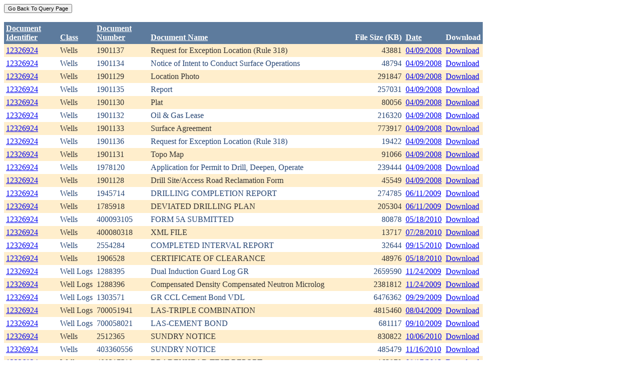

--- FILE ---
content_type: text/html; charset=utf-8
request_url: https://ecmc.state.co.us/weblink/Results.aspx?ID=12326924
body_size: 43425
content:


<!DOCTYPE html PUBLIC "-//W3C//DTD XHTML 1.0 Transitional//EN" "http://www.w3.org/TR/xhtml1/DTD/xhtml1-transitional.dtd">
<html xmlns="http://www.w3.org/1999/xhtml">
<head id="Head1"><title>
	Main Index Search Results
</title></head>
<body>
	<form name="form1" method="post" action="./Results.aspx?ID=12326924" id="form1">
<div>
<input type="hidden" name="__EVENTTARGET" id="__EVENTTARGET" value="" />
<input type="hidden" name="__EVENTARGUMENT" id="__EVENTARGUMENT" value="" />
<input type="hidden" name="__VIEWSTATE" id="__VIEWSTATE" value="/[base64]/[base64]/[base64]/[base64]/[base64]/[base64]/[base64]/[base64]/RG9jdW1lbnRJZD0xNTEyODAxZGQCDA9kFhRmD2QWAgIBDw8WBh8FBQ5Ub2NJRDogMjE1OTkwMh8GBRhSZXN1bHRzLmFzcHg/[base64]/RG9jdW1lbnRJZD0yMTU5OTAzZGQCDg9kFhRmD2QWAgIBDw8WBh8FBQ5Ub2NJRDogMjUwMDQ0Mx8GBRhSZXN1bHRzLmFzcHg/[base64]/[base64]/RG9jdW1lbnRJZD0yNTQxNzg4ZGQCEQ9kFhRmD2QWAgIBDw8WBh8FBQ5Ub2NJRDogMjU0MjM4NR8GBRhSZXN1bHRzLmFzcHg/[base64]/[base64]/[base64]/[base64]/RG9jdW1lbnRJZD0yNjA2NDc0ZGQCGA9kFhRmD2QWAgIBDw8WBh8FBQ5Ub2NJRDogMjYzODk5OR8GBRhSZXN1bHRzLmFzcHg/[base64]/RG9jdW1lbnRJZD0yNjM4OTk5ZGQCGQ9kFhRmD2QWAgIBDw8WBh8FBQ5Ub2NJRDogMjk3MjcxNh8GBRhSZXN1bHRzLmFzcHg/[base64]/RG9jdW1lbnRJZD0yOTcyNzE2ZGQCGg8PFgIfBGhkZBgBBRBXUVJlc3VsdEdyaWRWaWV3DzwrAAwBCAIDZF4h2k187GPrRBoU0yc6/zpuWN6KrY0tPfN7MQRordWO" />
</div>

<script type="text/javascript">
//<![CDATA[
var theForm = document.forms['form1'];
if (!theForm) {
    theForm = document.form1;
}
function __doPostBack(eventTarget, eventArgument) {
    if (!theForm.onsubmit || (theForm.onsubmit() != false)) {
        theForm.__EVENTTARGET.value = eventTarget;
        theForm.__EVENTARGUMENT.value = eventArgument;
        theForm.submit();
    }
}
//]]>
</script>


<div>

	<input type="hidden" name="__VIEWSTATEGENERATOR" id="__VIEWSTATEGENERATOR" value="6D431AC3" />
	<input type="hidden" name="__EVENTVALIDATION" id="__EVENTVALIDATION" value="/wEdAAn4dLDyEc4DT4LZZMpkuUFe8U64O7P3hu9FCADqHdzsao7ncSQaX9joRNAdNTIt5aR7I/cJ8I6XTO/562emt6htpKNhlwykdoTP9sn/t+fxJ5SolpRqbM5TXvhFMOa7Wgo02VOyj5OSOHuAq5gVUE8pd638B3sOTGYqrkbzF6hOsh3J/BQwPQT/PJqkOLlAYtSOQ4RMPpX44m5Oz4jA08YFTtQFzcs9hJtIY5+nNhfg7A==" />
</div>
		<div>
		    <input type="submit" name="ctl01" value="Go Back To Query Page" style="font-size:11px" /><br />
			<br />
			<div>
	<table cellspacing="0" cellpadding="4" border="0" id="WQResultGridView" style="color:#333333;border-collapse:collapse;">
		<tr style="color:White;background-color:#5D7B9D;font-weight:bold;">
			<th align="left" scope="col" style="width:100px;"><a href="javascript:__doPostBack(&#39;WQResultGridView&#39;,&#39;Sort$Unique_ID&#39;)" style="color:White;">Document<br/>Identifier</a></th><th align="left" valign="bottom" scope="col"><a href="javascript:__doPostBack(&#39;WQResultGridView&#39;,&#39;Sort$Class&#39;)" style="color:White;">Class</a></th><th align="left" scope="col" style="width:100px;"><a href="javascript:__doPostBack(&#39;WQResultGridView&#39;,&#39;Sort$Document_Number&#39;)" style="color:White;">Document<br/>Number</a></th><th align="left" valign="bottom" scope="col" style="width:400px;"><a href="javascript:__doPostBack(&#39;WQResultGridView&#39;,&#39;Sort$Document_Name&#39;)" style="color:White;">Document Name</a></th><th align="left" valign="bottom" scope="col">File Size (KB)</th><th align="left" valign="bottom" scope="col"><a href="javascript:__doPostBack(&#39;WQResultGridView&#39;,&#39;Sort$DocDate&#39;)" style="color:White;">Date</a></th><th valign="bottom" scope="col">Download</th>
		</tr><tr style="color:#333333;background-color:#FFEECC;">
			<td valign="top">
                            <a id="WQResultGridView_ctl02_HyperLink3" title="TocID: 186122" href="Results.aspx?ID=12326924">12326924</a>
                        </td><td valign="top" style="white-space:nowrap;">
                            <span id="WQResultGridView_ctl02_Label1">Wells</span>
                        </td><td valign="top">
                            
                            <span id="WQResultGridView_ctl02_Label1">1901137</span>
                        </td><td valign="top" style="width:400px;">Request for Exception Location (Rule 318)</td><td align="right" valign="top">43881</td><td valign="bottom">
                            <a id="WQResultGridView_ctl02_HyperLink3" href="Results.aspx?DocDate=04/09/2008">04/09/2008</a>
                        </td><td valign="top">
                            
                            <a id="WQResultGridView_ctl02_HyperLink1" href="DownloadDocumentPDF.aspx?DocumentId=186122">Download</a>
                            
                        </td>
		</tr><tr style="color:#284775;background-color:White;">
			<td valign="top">
                            <a id="WQResultGridView_ctl03_HyperLink3" title="TocID: 452288" href="Results.aspx?ID=12326924">12326924</a>
                        </td><td valign="top" style="white-space:nowrap;">
                            <span id="WQResultGridView_ctl03_Label1">Wells</span>
                        </td><td valign="top">
                            
                            <span id="WQResultGridView_ctl03_Label1">1901134</span>
                        </td><td valign="top" style="width:400px;">Notice of Intent to Conduct Surface Operations</td><td align="right" valign="top">48794</td><td valign="bottom">
                            <a id="WQResultGridView_ctl03_HyperLink3" href="Results.aspx?DocDate=04/09/2008">04/09/2008</a>
                        </td><td valign="top">
                            
                            <a id="WQResultGridView_ctl03_HyperLink1" href="DownloadDocumentPDF.aspx?DocumentId=452288">Download</a>
                            
                        </td>
		</tr><tr style="color:#333333;background-color:#FFEECC;">
			<td valign="top">
                            <a id="WQResultGridView_ctl04_HyperLink3" title="TocID: 811183" href="Results.aspx?ID=12326924">12326924</a>
                        </td><td valign="top" style="white-space:nowrap;">
                            <span id="WQResultGridView_ctl04_Label1">Wells</span>
                        </td><td valign="top">
                            
                            <span id="WQResultGridView_ctl04_Label1">1901129</span>
                        </td><td valign="top" style="width:400px;">Location Photo</td><td align="right" valign="top">291847</td><td valign="bottom">
                            <a id="WQResultGridView_ctl04_HyperLink3" href="Results.aspx?DocDate=04/09/2008">04/09/2008</a>
                        </td><td valign="top">
                            
                            <a id="WQResultGridView_ctl04_HyperLink1" href="DownloadDocumentPDF.aspx?DocumentId=811183">Download</a>
                            
                        </td>
		</tr><tr style="color:#284775;background-color:White;">
			<td valign="top">
                            <a id="WQResultGridView_ctl05_HyperLink3" title="TocID: 819260" href="Results.aspx?ID=12326924">12326924</a>
                        </td><td valign="top" style="white-space:nowrap;">
                            <span id="WQResultGridView_ctl05_Label1">Wells</span>
                        </td><td valign="top">
                            
                            <span id="WQResultGridView_ctl05_Label1">1901135</span>
                        </td><td valign="top" style="width:400px;">Report</td><td align="right" valign="top">257031</td><td valign="bottom">
                            <a id="WQResultGridView_ctl05_HyperLink3" href="Results.aspx?DocDate=04/09/2008">04/09/2008</a>
                        </td><td valign="top">
                            
                            <a id="WQResultGridView_ctl05_HyperLink1" href="DownloadDocumentPDF.aspx?DocumentId=819260">Download</a>
                            
                        </td>
		</tr><tr style="color:#333333;background-color:#FFEECC;">
			<td valign="top">
                            <a id="WQResultGridView_ctl06_HyperLink3" title="TocID: 851058" href="Results.aspx?ID=12326924">12326924</a>
                        </td><td valign="top" style="white-space:nowrap;">
                            <span id="WQResultGridView_ctl06_Label1">Wells</span>
                        </td><td valign="top">
                            
                            <span id="WQResultGridView_ctl06_Label1">1901130</span>
                        </td><td valign="top" style="width:400px;">Plat</td><td align="right" valign="top">80056</td><td valign="bottom">
                            <a id="WQResultGridView_ctl06_HyperLink3" href="Results.aspx?DocDate=04/09/2008">04/09/2008</a>
                        </td><td valign="top">
                            
                            <a id="WQResultGridView_ctl06_HyperLink1" href="DownloadDocumentPDF.aspx?DocumentId=851058">Download</a>
                            
                        </td>
		</tr><tr style="color:#284775;background-color:White;">
			<td valign="top">
                            <a id="WQResultGridView_ctl07_HyperLink3" title="TocID: 861832" href="Results.aspx?ID=12326924">12326924</a>
                        </td><td valign="top" style="white-space:nowrap;">
                            <span id="WQResultGridView_ctl07_Label1">Wells</span>
                        </td><td valign="top">
                            
                            <span id="WQResultGridView_ctl07_Label1">1901132</span>
                        </td><td valign="top" style="width:400px;">Oil &amp; Gas Lease</td><td align="right" valign="top">216320</td><td valign="bottom">
                            <a id="WQResultGridView_ctl07_HyperLink3" href="Results.aspx?DocDate=04/09/2008">04/09/2008</a>
                        </td><td valign="top">
                            
                            <a id="WQResultGridView_ctl07_HyperLink1" href="DownloadDocumentPDF.aspx?DocumentId=861832">Download</a>
                            
                        </td>
		</tr><tr style="color:#333333;background-color:#FFEECC;">
			<td valign="top">
                            <a id="WQResultGridView_ctl08_HyperLink3" title="TocID: 953381" href="Results.aspx?ID=12326924">12326924</a>
                        </td><td valign="top" style="white-space:nowrap;">
                            <span id="WQResultGridView_ctl08_Label1">Wells</span>
                        </td><td valign="top">
                            
                            <span id="WQResultGridView_ctl08_Label1">1901133</span>
                        </td><td valign="top" style="width:400px;">Surface Agreement</td><td align="right" valign="top">773917</td><td valign="bottom">
                            <a id="WQResultGridView_ctl08_HyperLink3" href="Results.aspx?DocDate=04/09/2008">04/09/2008</a>
                        </td><td valign="top">
                            
                            <a id="WQResultGridView_ctl08_HyperLink1" href="DownloadDocumentPDF.aspx?DocumentId=953381">Download</a>
                            
                        </td>
		</tr><tr style="color:#284775;background-color:White;">
			<td valign="top">
                            <a id="WQResultGridView_ctl09_HyperLink3" title="TocID: 1085790" href="Results.aspx?ID=12326924">12326924</a>
                        </td><td valign="top" style="white-space:nowrap;">
                            <span id="WQResultGridView_ctl09_Label1">Wells</span>
                        </td><td valign="top">
                            
                            <span id="WQResultGridView_ctl09_Label1">1901136</span>
                        </td><td valign="top" style="width:400px;">Request for Exception Location (Rule 318)</td><td align="right" valign="top">19422</td><td valign="bottom">
                            <a id="WQResultGridView_ctl09_HyperLink3" href="Results.aspx?DocDate=04/09/2008">04/09/2008</a>
                        </td><td valign="top">
                            
                            <a id="WQResultGridView_ctl09_HyperLink1" href="DownloadDocumentPDF.aspx?DocumentId=1085790">Download</a>
                            
                        </td>
		</tr><tr style="color:#333333;background-color:#FFEECC;">
			<td valign="top">
                            <a id="WQResultGridView_ctl10_HyperLink3" title="TocID: 1112170" href="Results.aspx?ID=12326924">12326924</a>
                        </td><td valign="top" style="white-space:nowrap;">
                            <span id="WQResultGridView_ctl10_Label1">Wells</span>
                        </td><td valign="top">
                            
                            <span id="WQResultGridView_ctl10_Label1">1901131</span>
                        </td><td valign="top" style="width:400px;">Topo Map</td><td align="right" valign="top">91066</td><td valign="bottom">
                            <a id="WQResultGridView_ctl10_HyperLink3" href="Results.aspx?DocDate=04/09/2008">04/09/2008</a>
                        </td><td valign="top">
                            
                            <a id="WQResultGridView_ctl10_HyperLink1" href="DownloadDocumentPDF.aspx?DocumentId=1112170">Download</a>
                            
                        </td>
		</tr><tr style="color:#284775;background-color:White;">
			<td valign="top">
                            <a id="WQResultGridView_ctl11_HyperLink3" title="TocID: 1469129" href="Results.aspx?ID=12326924">12326924</a>
                        </td><td valign="top" style="white-space:nowrap;">
                            <span id="WQResultGridView_ctl11_Label1">Wells</span>
                        </td><td valign="top">
                            
                            <span id="WQResultGridView_ctl11_Label1">1978120</span>
                        </td><td valign="top" style="width:400px;">Application for Permit to Drill, Deepen, Operate</td><td align="right" valign="top">239444</td><td valign="bottom">
                            <a id="WQResultGridView_ctl11_HyperLink3" href="Results.aspx?DocDate=04/09/2008">04/09/2008</a>
                        </td><td valign="top">
                            
                            <a id="WQResultGridView_ctl11_HyperLink1" href="DownloadDocumentPDF.aspx?DocumentId=1469129">Download</a>
                            
                        </td>
		</tr><tr style="color:#333333;background-color:#FFEECC;">
			<td valign="top">
                            <a id="WQResultGridView_ctl12_HyperLink3" title="TocID: 1512801" href="Results.aspx?ID=12326924">12326924</a>
                        </td><td valign="top" style="white-space:nowrap;">
                            <span id="WQResultGridView_ctl12_Label1">Wells</span>
                        </td><td valign="top">
                            
                            <span id="WQResultGridView_ctl12_Label1">1901128</span>
                        </td><td valign="top" style="width:400px;">Drill Site/Access Road Reclamation Form</td><td align="right" valign="top">45549</td><td valign="bottom">
                            <a id="WQResultGridView_ctl12_HyperLink3" href="Results.aspx?DocDate=04/09/2008">04/09/2008</a>
                        </td><td valign="top">
                            
                            <a id="WQResultGridView_ctl12_HyperLink1" href="DownloadDocumentPDF.aspx?DocumentId=1512801">Download</a>
                            
                        </td>
		</tr><tr style="color:#284775;background-color:White;">
			<td valign="top">
                            <a id="WQResultGridView_ctl13_HyperLink3" title="TocID: 2159902" href="Results.aspx?ID=12326924">12326924</a>
                        </td><td valign="top" style="white-space:nowrap;">
                            <span id="WQResultGridView_ctl13_Label1">Wells</span>
                        </td><td valign="top">
                            
                            <span id="WQResultGridView_ctl13_Label1">1945714</span>
                        </td><td valign="top" style="width:400px;">DRILLING COMPLETION REPORT</td><td align="right" valign="top">274785</td><td valign="bottom">
                            <a id="WQResultGridView_ctl13_HyperLink3" href="Results.aspx?DocDate=06/11/2009">06/11/2009</a>
                        </td><td valign="top">
                            
                            <a id="WQResultGridView_ctl13_HyperLink1" href="DownloadDocumentPDF.aspx?DocumentId=2159902">Download</a>
                            
                        </td>
		</tr><tr style="color:#333333;background-color:#FFEECC;">
			<td valign="top">
                            <a id="WQResultGridView_ctl14_HyperLink3" title="TocID: 2159903" href="Results.aspx?ID=12326924">12326924</a>
                        </td><td valign="top" style="white-space:nowrap;">
                            <span id="WQResultGridView_ctl14_Label1">Wells</span>
                        </td><td valign="top">
                            
                            <span id="WQResultGridView_ctl14_Label1">1785918</span>
                        </td><td valign="top" style="width:400px;">DEVIATED DRILLING PLAN</td><td align="right" valign="top">205304</td><td valign="bottom">
                            <a id="WQResultGridView_ctl14_HyperLink3" href="Results.aspx?DocDate=06/11/2009">06/11/2009</a>
                        </td><td valign="top">
                            
                            <a id="WQResultGridView_ctl14_HyperLink1" href="DownloadDocumentPDF.aspx?DocumentId=2159903">Download</a>
                            
                        </td>
		</tr><tr style="color:#284775;background-color:White;">
			<td valign="top">
                            <a id="WQResultGridView_ctl15_HyperLink3" title="TocID: 2500443" href="Results.aspx?ID=12326924">12326924</a>
                        </td><td valign="top" style="white-space:nowrap;">
                            <span id="WQResultGridView_ctl15_Label1">Wells</span>
                        </td><td valign="top">
                            
                            <span id="WQResultGridView_ctl15_Label1">400093105</span>
                        </td><td valign="top" style="width:400px;">FORM 5A SUBMITTED</td><td align="right" valign="top">80878</td><td valign="bottom">
                            <a id="WQResultGridView_ctl15_HyperLink3" href="Results.aspx?DocDate=05/18/2010">05/18/2010</a>
                        </td><td valign="top">
                            
                            <a id="WQResultGridView_ctl15_HyperLink1" href="DownloadDocumentPDF.aspx?DocumentId=2500443">Download</a>
                            
                        </td>
		</tr><tr style="color:#333333;background-color:#FFEECC;">
			<td valign="top">
                            <a id="WQResultGridView_ctl16_HyperLink3" title="TocID: 2513800" href="Results.aspx?ID=12326924">12326924</a>
                        </td><td valign="top" style="white-space:nowrap;">
                            <span id="WQResultGridView_ctl16_Label1">Wells</span>
                        </td><td valign="top">
                            
                            <span id="WQResultGridView_ctl16_Label1">400080318</span>
                        </td><td valign="top" style="width:400px;">XML FILE</td><td align="right" valign="top">13717</td><td valign="bottom">
                            <a id="WQResultGridView_ctl16_HyperLink3" href="Results.aspx?DocDate=07/28/2010">07/28/2010</a>
                        </td><td valign="top">
                            
                            <a id="WQResultGridView_ctl16_HyperLink1" href="DownloadDocumentPDF.aspx?DocumentId=2513800">Download</a>
                            
                        </td>
		</tr><tr style="color:#284775;background-color:White;">
			<td valign="top">
                            <a id="WQResultGridView_ctl17_HyperLink3" title="TocID: 2541788" href="Results.aspx?ID=12326924">12326924</a>
                        </td><td valign="top" style="white-space:nowrap;">
                            <span id="WQResultGridView_ctl17_Label1">Wells</span>
                        </td><td valign="top">
                            
                            <span id="WQResultGridView_ctl17_Label1">2554284</span>
                        </td><td valign="top" style="width:400px;">COMPLETED INTERVAL REPORT</td><td align="right" valign="top">32644</td><td valign="bottom">
                            <a id="WQResultGridView_ctl17_HyperLink3" href="Results.aspx?DocDate=09/15/2010">09/15/2010</a>
                        </td><td valign="top">
                            
                            <a id="WQResultGridView_ctl17_HyperLink1" href="DownloadDocumentPDF.aspx?DocumentId=2541788">Download</a>
                            
                        </td>
		</tr><tr style="color:#333333;background-color:#FFEECC;">
			<td valign="top">
                            <a id="WQResultGridView_ctl18_HyperLink3" title="TocID: 2542385" href="Results.aspx?ID=12326924">12326924</a>
                        </td><td valign="top" style="white-space:nowrap;">
                            <span id="WQResultGridView_ctl18_Label1">Wells</span>
                        </td><td valign="top">
                            
                            <span id="WQResultGridView_ctl18_Label1">1906528</span>
                        </td><td valign="top" style="width:400px;">CERTIFICATE OF CLEARANCE</td><td align="right" valign="top">48976</td><td valign="bottom">
                            <a id="WQResultGridView_ctl18_HyperLink3" href="Results.aspx?DocDate=05/18/2010">05/18/2010</a>
                        </td><td valign="top">
                            
                            <a id="WQResultGridView_ctl18_HyperLink1" href="DownloadDocumentPDF.aspx?DocumentId=2542385">Download</a>
                            
                        </td>
		</tr><tr style="color:#284775;background-color:White;">
			<td valign="top">
                            <a id="WQResultGridView_ctl19_HyperLink3" title="TocID: 2566810" href="Results.aspx?ID=12326924">12326924</a>
                        </td><td valign="top" style="white-space:nowrap;">
                            <span id="WQResultGridView_ctl19_Label1">Well Logs</span>
                        </td><td valign="top">
                            
                            <span id="WQResultGridView_ctl19_Label1">1288395</span>
                        </td><td valign="top" style="width:400px;">Dual Induction Guard Log GR</td><td align="right" valign="top">2659590</td><td valign="bottom">
                            <a id="WQResultGridView_ctl19_HyperLink3" href="Results.aspx?DocDate=11/24/2009">11/24/2009</a>
                        </td><td valign="top">
                            
                            <a id="WQResultGridView_ctl19_HyperLink1" href="DownloadDocumentPDF.aspx?DocumentId=2566810">Download</a>
                            
                        </td>
		</tr><tr style="color:#333333;background-color:#FFEECC;">
			<td valign="top">
                            <a id="WQResultGridView_ctl20_HyperLink3" title="TocID: 2566811" href="Results.aspx?ID=12326924">12326924</a>
                        </td><td valign="top" style="white-space:nowrap;">
                            <span id="WQResultGridView_ctl20_Label1">Well Logs</span>
                        </td><td valign="top">
                            
                            <span id="WQResultGridView_ctl20_Label1">1288396</span>
                        </td><td valign="top" style="width:400px;">Compensated Density Compensated Neutron Microlog</td><td align="right" valign="top">2381812</td><td valign="bottom">
                            <a id="WQResultGridView_ctl20_HyperLink3" href="Results.aspx?DocDate=11/24/2009">11/24/2009</a>
                        </td><td valign="top">
                            
                            <a id="WQResultGridView_ctl20_HyperLink1" href="DownloadDocumentPDF.aspx?DocumentId=2566811">Download</a>
                            
                        </td>
		</tr><tr style="color:#284775;background-color:White;">
			<td valign="top">
                            <a id="WQResultGridView_ctl21_HyperLink3" title="TocID: 2571722" href="Results.aspx?ID=12326924">12326924</a>
                        </td><td valign="top" style="white-space:nowrap;">
                            <span id="WQResultGridView_ctl21_Label1">Well Logs</span>
                        </td><td valign="top">
                            
                            <span id="WQResultGridView_ctl21_Label1">1303571</span>
                        </td><td valign="top" style="width:400px;">GR CCL Cement Bond VDL</td><td align="right" valign="top">6476362</td><td valign="bottom">
                            <a id="WQResultGridView_ctl21_HyperLink3" href="Results.aspx?DocDate=09/29/2009">09/29/2009</a>
                        </td><td valign="top">
                            
                            <a id="WQResultGridView_ctl21_HyperLink1" href="DownloadDocumentPDF.aspx?DocumentId=2571722">Download</a>
                            
                        </td>
		</tr><tr style="color:#333333;background-color:#FFEECC;">
			<td valign="top">
                            <a id="WQResultGridView_ctl22_HyperLink3" title="TocID: 2583901" href="Results.aspx?ID=12326924">12326924</a>
                        </td><td valign="top" style="white-space:nowrap;">
                            <span id="WQResultGridView_ctl22_Label1">Well Logs</span>
                        </td><td valign="top">
                            
                            <span id="WQResultGridView_ctl22_Label1">700051941</span>
                        </td><td valign="top" style="width:400px;">LAS-TRIPLE COMBINATION</td><td align="right" valign="top">4815460</td><td valign="bottom">
                            <a id="WQResultGridView_ctl22_HyperLink3" href="Results.aspx?DocDate=08/04/2009">08/04/2009</a>
                        </td><td valign="top">
                            
                            <a id="WQResultGridView_ctl22_HyperLink1" href="DownloadDocumentPDF.aspx?DocumentId=2583901">Download</a>
                            
                        </td>
		</tr><tr style="color:#284775;background-color:White;">
			<td valign="top">
                            <a id="WQResultGridView_ctl23_HyperLink3" title="TocID: 2590374" href="Results.aspx?ID=12326924">12326924</a>
                        </td><td valign="top" style="white-space:nowrap;">
                            <span id="WQResultGridView_ctl23_Label1">Well Logs</span>
                        </td><td valign="top">
                            
                            <span id="WQResultGridView_ctl23_Label1">700058021</span>
                        </td><td valign="top" style="width:400px;">LAS-CEMENT BOND                                             </td><td align="right" valign="top">681117</td><td valign="bottom">
                            <a id="WQResultGridView_ctl23_HyperLink3" href="Results.aspx?DocDate=09/10/2009">09/10/2009</a>
                        </td><td valign="top">
                            
                            <a id="WQResultGridView_ctl23_HyperLink1" href="DownloadDocumentPDF.aspx?DocumentId=2590374">Download</a>
                            
                        </td>
		</tr><tr style="color:#333333;background-color:#FFEECC;">
			<td valign="top">
                            <a id="WQResultGridView_ctl24_HyperLink3" title="TocID: 2606474" href="Results.aspx?ID=12326924">12326924</a>
                        </td><td valign="top" style="white-space:nowrap;">
                            <span id="WQResultGridView_ctl24_Label1">Wells</span>
                        </td><td valign="top">
                            
                            <span id="WQResultGridView_ctl24_Label1">2512365</span>
                        </td><td valign="top" style="width:400px;">SUNDRY NOTICE</td><td align="right" valign="top">830822</td><td valign="bottom">
                            <a id="WQResultGridView_ctl24_HyperLink3" href="Results.aspx?DocDate=10/06/2010">10/06/2010</a>
                        </td><td valign="top">
                            
                            <a id="WQResultGridView_ctl24_HyperLink1" href="DownloadDocumentPDF.aspx?DocumentId=2606474">Download</a>
                            
                        </td>
		</tr><tr style="color:#284775;background-color:White;">
			<td valign="top">
                            <a id="WQResultGridView_ctl25_HyperLink3" title="TocID: 2638999" href="Results.aspx?ID=12326924">12326924</a>
                        </td><td valign="top" style="white-space:nowrap;">
                            <span id="WQResultGridView_ctl25_Label1">Wells</span>
                        </td><td valign="top">
                            
                            <span id="WQResultGridView_ctl25_Label1">403360556</span>
                        </td><td valign="top" style="width:400px;">SUNDRY NOTICE</td><td align="right" valign="top">485479</td><td valign="bottom">
                            <a id="WQResultGridView_ctl25_HyperLink3" href="Results.aspx?DocDate=11/16/2010">11/16/2010</a>
                        </td><td valign="top">
                            
                            <a id="WQResultGridView_ctl25_HyperLink1" href="DownloadDocumentPDF.aspx?DocumentId=2638999">Download</a>
                            
                        </td>
		</tr><tr style="color:#333333;background-color:#FFEECC;">
			<td valign="top">
                            <a id="WQResultGridView_ctl26_HyperLink3" title="TocID: 2972716" href="Results.aspx?ID=12326924">12326924</a>
                        </td><td valign="top" style="white-space:nowrap;">
                            <span id="WQResultGridView_ctl26_Label1">Wells</span>
                        </td><td valign="top">
                            
                            <span id="WQResultGridView_ctl26_Label1">400317510</span>
                        </td><td valign="top" style="width:400px;">BRADENHEAD TEST REPORT</td><td align="right" valign="top">163970</td><td valign="bottom">
                            <a id="WQResultGridView_ctl26_HyperLink3" href="Results.aspx?DocDate=08/17/2012">08/17/2012</a>
                        </td><td valign="top">
                            
                            <a id="WQResultGridView_ctl26_HyperLink1" href="DownloadDocumentPDF.aspx?DocumentId=2972716">Download</a>
                            
                        </td>
		</tr><tr align="left" style="color:White;background-color:#284775;">
			<td colspan="7"><table border="0">
				<tr>
					<td><span>1</span></td><td><a href="javascript:__doPostBack(&#39;WQResultGridView&#39;,&#39;Page$2&#39;)" style="color:White;">2</a></td><td><a href="javascript:__doPostBack(&#39;WQResultGridView&#39;,&#39;Page$3&#39;)" style="color:White;">3</a></td>
				</tr>
			</table></td>
		</tr>
	</table>
</div>
			
		</div>
        
	</form>
</body>
</html>
